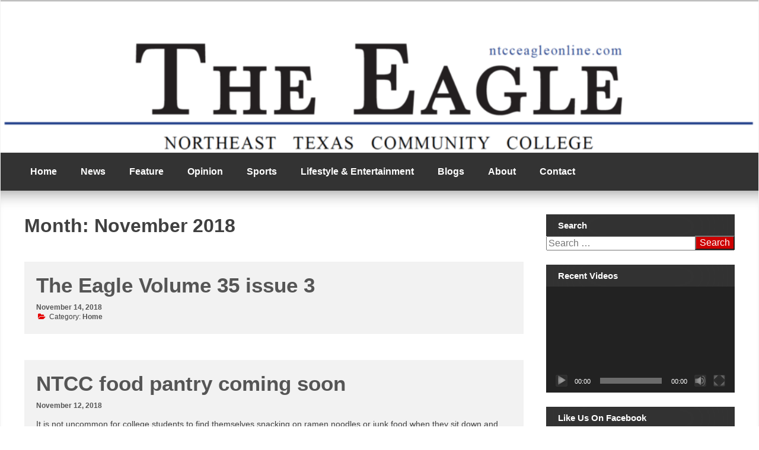

--- FILE ---
content_type: text/html; charset=UTF-8
request_url: http://www.ntcceagleonline.com/2018/11/
body_size: 8108
content:
<!DOCTYPE html>
<!--[if IE 7]>
<html class="ie ie7" lang="en-US">
<![endif]-->
<!--[if IE 8]>
<html class="ie ie8" lang="en-US">
<![endif]-->
<!--[if !(IE 7) | !(IE 8) ]><!-->
<html lang="en-US">
<!--<![endif]-->
<head>
	<meta charset="UTF-8">
	<meta name="viewport" content="width=device-width, initial-scale=1">
	<link rel="profile" href="http://gmpg.org/xfn/11">
		<title>November 2018 &#8211; The Eagle</title>
<link rel="dns-prefetch" href="//connect.facebook.net">
<link rel='dns-prefetch' href='//connect.facebook.net' />
<link rel='dns-prefetch' href='//s.w.org' />
<link rel="alternate" type="application/rss+xml" title="The Eagle &raquo; Feed" href="http://www.ntcceagleonline.com/feed/" />
		<script type="text/javascript">
			window._wpemojiSettings = {"baseUrl":"https:\/\/s.w.org\/images\/core\/emoji\/11.2.0\/72x72\/","ext":".png","svgUrl":"https:\/\/s.w.org\/images\/core\/emoji\/11.2.0\/svg\/","svgExt":".svg","source":{"concatemoji":"http:\/\/www.ntcceagleonline.com\/wp-includes\/js\/wp-emoji-release.min.js?ver=5.1.16"}};
			!function(e,a,t){var n,r,o,i=a.createElement("canvas"),p=i.getContext&&i.getContext("2d");function s(e,t){var a=String.fromCharCode;p.clearRect(0,0,i.width,i.height),p.fillText(a.apply(this,e),0,0);e=i.toDataURL();return p.clearRect(0,0,i.width,i.height),p.fillText(a.apply(this,t),0,0),e===i.toDataURL()}function c(e){var t=a.createElement("script");t.src=e,t.defer=t.type="text/javascript",a.getElementsByTagName("head")[0].appendChild(t)}for(o=Array("flag","emoji"),t.supports={everything:!0,everythingExceptFlag:!0},r=0;r<o.length;r++)t.supports[o[r]]=function(e){if(!p||!p.fillText)return!1;switch(p.textBaseline="top",p.font="600 32px Arial",e){case"flag":return s([55356,56826,55356,56819],[55356,56826,8203,55356,56819])?!1:!s([55356,57332,56128,56423,56128,56418,56128,56421,56128,56430,56128,56423,56128,56447],[55356,57332,8203,56128,56423,8203,56128,56418,8203,56128,56421,8203,56128,56430,8203,56128,56423,8203,56128,56447]);case"emoji":return!s([55358,56760,9792,65039],[55358,56760,8203,9792,65039])}return!1}(o[r]),t.supports.everything=t.supports.everything&&t.supports[o[r]],"flag"!==o[r]&&(t.supports.everythingExceptFlag=t.supports.everythingExceptFlag&&t.supports[o[r]]);t.supports.everythingExceptFlag=t.supports.everythingExceptFlag&&!t.supports.flag,t.DOMReady=!1,t.readyCallback=function(){t.DOMReady=!0},t.supports.everything||(n=function(){t.readyCallback()},a.addEventListener?(a.addEventListener("DOMContentLoaded",n,!1),e.addEventListener("load",n,!1)):(e.attachEvent("onload",n),a.attachEvent("onreadystatechange",function(){"complete"===a.readyState&&t.readyCallback()})),(n=t.source||{}).concatemoji?c(n.concatemoji):n.wpemoji&&n.twemoji&&(c(n.twemoji),c(n.wpemoji)))}(window,document,window._wpemojiSettings);
		</script>
		<style type="text/css">
img.wp-smiley,
img.emoji {
	display: inline !important;
	border: none !important;
	box-shadow: none !important;
	height: 1em !important;
	width: 1em !important;
	margin: 0 .07em !important;
	vertical-align: -0.1em !important;
	background: none !important;
	padding: 0 !important;
}
</style>
	<link rel='stylesheet' id='wp-block-library-css'  href='http://www.ntcceagleonline.com/wp-includes/css/dist/block-library/style.min.css?ver=5.1.16' type='text/css' media='all' />
<link rel='stylesheet' id='magazine-news_style-css'  href='http://www.ntcceagleonline.com/wp-content/themes/magazine-news/style.css?ver=5.1.16' type='text/css' media='all' />
<link rel='stylesheet' id='magazine-news_animate-css'  href='http://www.ntcceagleonline.com/wp-content/themes/magazine-news/css/animate.css?ver=5.1.16' type='text/css' media='all' />
<link rel='stylesheet' id='magazine-news-fontawesome-css'  href='http://www.ntcceagleonline.com/wp-content/themes/magazine-news/css/font-awesome.min.css?ver=5.1.16' type='text/css' media='all' />
<link rel='stylesheet' id='seos-shop-genericons-css'  href='http://www.ntcceagleonline.com/wp-content/themes/magazine-news/genericons/genericons.css?ver=3.4.1' type='text/css' media='all' />
<link rel='stylesheet' id='magazine-news_slider-css1-css'  href='http://www.ntcceagleonline.com/wp-content/themes/magazine-news/slider/slick.css?ver=5.1.16' type='text/css' media='all' />
<link rel='stylesheet' id='wp-stats-css'  href='http://www.ntcceagleonline.com/wp-content/plugins/wp-stats/stats-css.css?ver=2.50' type='text/css' media='all' />
<script type='text/javascript' src='http://www.ntcceagleonline.com/wp-includes/js/jquery/jquery.js?ver=1.12.4'></script>
<script type='text/javascript' src='http://www.ntcceagleonline.com/wp-includes/js/jquery/jquery-migrate.min.js?ver=1.4.1'></script>
<script type='text/javascript' src='http://www.ntcceagleonline.com/wp-content/themes/magazine-news/js/jquery.aniview.js?ver=5.1.16'></script>
<script type='text/javascript' src='http://www.ntcceagleonline.com/wp-content/themes/magazine-news/slider/js/slick.min.js?ver=5.1.16'></script>
<link rel='https://api.w.org/' href='http://www.ntcceagleonline.com/wp-json/' />
<link rel="EditURI" type="application/rsd+xml" title="RSD" href="http://www.ntcceagleonline.com/xmlrpc.php?rsd" />
<link rel="wlwmanifest" type="application/wlwmanifest+xml" href="http://www.ntcceagleonline.com/wp-includes/wlwmanifest.xml" /> 
<meta name="generator" content="WordPress 5.1.16" />
<style>

/* CSS added by Hide Metadata Plugin */

.entry-meta .byline,
			.entry-meta .by-author,
			.entry-header .entry-meta > span.byline,
			.entry-meta .author.vcard {
				display: none;
			}</style>
<link type="text/css" rel="stylesheet" href="http://www.ntcceagleonline.com/wp-content/plugins/posts-for-page/pfp.css" />
		<style type="text/css">

								 
		</style>
    	<style type="text/css">
			.site-title,
		.site-description {
			position: absolute;
			clip: rect(1px, 1px, 1px, 1px);
		}
		</style>
	<meta property="og:site_name" content="The Eagle">
<meta property="og:type" content="website">
<meta property="og:locale" content="en_US">
<meta property="fb:app_id" content="205189596497018">
</head>

<body class="archive date group-blog hfeed">

<div id="page" class="site">

	<a class="skip-link screen-reader-text" href="#content">Skip to content</a>

	<div class="dotted-header">

		<header id="masthead" class="site-header" role="banner" style="background-image: url('http://www.ntcceagleonline.com/wp-content/uploads/2022/02/cropped-Screen-Shot-2022-02-07-at-9.43.23-AM.png'); min-height:256px;">		
			
			<div class="site-branding">
			
				
									<div class="site-title"><a href="http://www.ntcceagleonline.com/" rel="home">The Eagle</a></div>
									<p class="site-description">Northeast Texas Community College</p>
								
			</div><!-- .site-branding -->

		</header><!-- #masthead -->
		
	</div>
	
	<nav id="site-navigation" class="main-navigation" role="navigation">
			<button class="menu-toggle" aria-controls="primary-menu" aria-expanded="false">Menu</button>
			<div class="menu-main-container"><ul id="primary-menu" class="menu"><li id="menu-item-1571" class="menu-item menu-item-type-custom menu-item-object-custom menu-item-home menu-item-1571"><a href="http://www.ntcceagleonline.com">Home</a></li>
<li id="menu-item-42" class="menu-item menu-item-type-taxonomy menu-item-object-category menu-item-42"><a title="News" href="http://www.ntcceagleonline.com/category/news/">News</a></li>
<li id="menu-item-613" class="menu-item menu-item-type-taxonomy menu-item-object-category menu-item-613"><a title="Feature" href="http://www.ntcceagleonline.com/category/feature/">Feature</a></li>
<li id="menu-item-48" class="menu-item menu-item-type-taxonomy menu-item-object-category menu-item-48"><a title="Opinion" href="http://www.ntcceagleonline.com/category/opinion/">Opinion</a></li>
<li id="menu-item-49" class="menu-item menu-item-type-taxonomy menu-item-object-category menu-item-49"><a title="Sports" href="http://www.ntcceagleonline.com/category/sports/">Sports</a></li>
<li id="menu-item-45" class="menu-item menu-item-type-taxonomy menu-item-object-category menu-item-45"><a title="Lifestyle &#038; Entertainment" href="http://www.ntcceagleonline.com/category/entertainment/">Lifestyle &#038; Entertainment</a></li>
<li id="menu-item-1743" class="menu-item menu-item-type-post_type menu-item-object-page menu-item-has-children menu-item-1743"><a href="http://www.ntcceagleonline.com/blogs/">Blogs</a>
<ul class="sub-menu">
	<li id="menu-item-1770" class="menu-item menu-item-type-post_type menu-item-object-page menu-item-1770"><a href="http://www.ntcceagleonline.com/blog-1/">Blog 1</a></li>
	<li id="menu-item-1771" class="menu-item menu-item-type-post_type menu-item-object-page menu-item-1771"><a href="http://www.ntcceagleonline.com/blog-2/">Blog 2</a></li>
</ul>
</li>
<li id="menu-item-1372" class="menu-item menu-item-type-post_type menu-item-object-page menu-item-has-children menu-item-1372"><a href="http://www.ntcceagleonline.com/about/">About</a>
<ul class="sub-menu">
	<li id="menu-item-1772" class="menu-item menu-item-type-post_type menu-item-object-page menu-item-1772"><a href="http://www.ntcceagleonline.com/staff/">Staff</a></li>
</ul>
</li>
<li id="menu-item-1373" class="menu-item menu-item-type-post_type menu-item-object-page menu-item-1373"><a href="http://www.ntcceagleonline.com/contact/">Contact</a></li>
</ul></div>	</nav><!-- #site-navigation -->
	
	<div class="clear"></div>

	<div id="content" class="site-content">
			
	<div id="primary" class="content-area">
	
		<main id="main" class="site-main" role="main">

		
			<header class="page-header">
				<h1 class="page-title">Month: November 2018</h1>			</header><!-- .page-header -->

			

<article id="post-902" class="post-902 post type-post status-publish format-standard hentry category-home">

		
					
	<div class="entry-right">
		<header class="entry-header">

						
			<h2 class="entry-title"><a href="http://www.ntcceagleonline.com/home/the-eagle-volume-35-issue-3/" rel="bookmark">The Eagle Volume 35 issue 3</a></h2>		
			
			<div class="entry-meta">
				<span class="posted-on"> <a href="http://www.ntcceagleonline.com/home/the-eagle-volume-35-issue-3/" rel="bookmark"><time class="entry-date published updated" datetime="2018-11-14T02:06:03-06:00">November 14, 2018</time></a> </span><span class="byline">  By: <span class="author vcard"><i class="fa fa-male"></i><a class="url fn n" href="http://www.ntcceagleonline.com/author/lauren/">Lauren</a></span> </span>			</div><!-- .entry-meta -->
					</header><!-- .entry-header -->

			
			<div class="mn-excerpt"></div>

				
	</div>
	
	<footer class="entry-footer">
		<i class="fa fa-folder-open"></i><span class="cat-links">  Category: <a href="http://www.ntcceagleonline.com/category/home/" rel="category tag">Home</a></span>	</footer><!-- .entry-footer -->
</article><!-- #post-## -->


<article id="post-871" class="post-871 post type-post status-publish format-standard hentry category-home category-news">

		
					
	<div class="entry-right">
		<header class="entry-header">

						
			<h2 class="entry-title"><a href="http://www.ntcceagleonline.com/home/ntcc-food-pantry-coming-soon/" rel="bookmark">NTCC food pantry coming soon</a></h2>		
			
			<div class="entry-meta">
				<span class="posted-on"> <a href="http://www.ntcceagleonline.com/home/ntcc-food-pantry-coming-soon/" rel="bookmark"><time class="entry-date published updated" datetime="2018-11-12T21:04:22-06:00">November 12, 2018</time></a> </span><span class="byline">  By: <span class="author vcard"><i class="fa fa-male"></i><a class="url fn n" href="http://www.ntcceagleonline.com/author/elively878/">Elisabeth Lively</a></span> </span>			</div><!-- .entry-meta -->
					</header><!-- .entry-header -->

			
			<div class="mn-excerpt"><p>It is not uncommon for college students to find themselves snacking on ramen noodles or junk food when they sit down and study. But many </p>
<p><a class="read-more" href="http://www.ntcceagleonline.com/home/ntcc-food-pantry-coming-soon/">Read More</a></p>
</div>

				
	</div>
	
	<footer class="entry-footer">
		<i class="fa fa-folder-open"></i><span class="cat-links">  Category: <a href="http://www.ntcceagleonline.com/category/home/" rel="category tag">Home</a>, <a href="http://www.ntcceagleonline.com/category/news/" rel="category tag">News</a></span>	</footer><!-- .entry-footer -->
</article><!-- #post-## -->


<article id="post-858" class="post-858 post type-post status-publish format-standard hentry category-home category-news">

		
					
	<div class="entry-right">
		<header class="entry-header">

						
			<h2 class="entry-title"><a href="http://www.ntcceagleonline.com/home/student-receives-walter-b-cooper-scholarship-award/" rel="bookmark">Student receives Walter B Cooper scholarship award</a></h2>		
			
			<div class="entry-meta">
				<span class="posted-on"> <a href="http://www.ntcceagleonline.com/home/student-receives-walter-b-cooper-scholarship-award/" rel="bookmark"><i class="fa fa-calendar" aria-hidden="true"></i><time class="entry-date published" datetime="2018-11-12T20:47:10-06:00">November 12, 2018</time><time class="updated" datetime="2018-11-12T20:55:21-06:00">November 12, 2018</time></a> </span><span class="byline">  By: <span class="author vcard"><i class="fa fa-male"></i><a class="url fn n" href="http://www.ntcceagleonline.com/author/lauren/">Lauren</a></span> </span>			</div><!-- .entry-meta -->
					</header><!-- .entry-header -->

			
			<div class="mn-excerpt"><p>Jazmin Garcia, a student in the Honors Program at Northeast Texas Community College and a graduate from Mount Pleasant High School, recently received the Walter </p>
<p><a class="read-more" href="http://www.ntcceagleonline.com/home/student-receives-walter-b-cooper-scholarship-award/">Read More</a></p>
</div>

				
	</div>
	
	<footer class="entry-footer">
		<i class="fa fa-folder-open"></i><span class="cat-links">  Category: <a href="http://www.ntcceagleonline.com/category/home/" rel="category tag">Home</a>, <a href="http://www.ntcceagleonline.com/category/news/" rel="category tag">News</a></span>	</footer><!-- .entry-footer -->
</article><!-- #post-## -->


<article id="post-849" class="post-849 post type-post status-publish format-standard hentry category-home category-opinion">

		
					
	<div class="entry-right">
		<header class="entry-header">

						
			<h2 class="entry-title"><a href="http://www.ntcceagleonline.com/home/super-great-debate/" rel="bookmark">&#8216;Super&#8217; great debate</a></h2>		
			
			<div class="entry-meta">
				<span class="posted-on"> <a href="http://www.ntcceagleonline.com/home/super-great-debate/" rel="bookmark"><i class="fa fa-calendar" aria-hidden="true"></i><time class="entry-date published" datetime="2018-11-12T20:25:57-06:00">November 12, 2018</time><time class="updated" datetime="2018-11-12T20:57:28-06:00">November 12, 2018</time></a> </span><span class="byline">  By: <span class="author vcard"><i class="fa fa-male"></i><a class="url fn n" href="http://www.ntcceagleonline.com/author/elively878/">Elisabeth Lively</a></span> </span>			</div><!-- .entry-meta -->
					</header><!-- .entry-header -->

			
			<div class="mn-excerpt"><p>I recently conducted an essential and engrossing survey among my fellow college students and members of my community. The survey tracked the results of a </p>
<p><a class="read-more" href="http://www.ntcceagleonline.com/home/super-great-debate/">Read More</a></p>
</div>

				
	</div>
	
	<footer class="entry-footer">
		<i class="fa fa-folder-open"></i><span class="cat-links">  Category: <a href="http://www.ntcceagleonline.com/category/home/" rel="category tag">Home</a>, <a href="http://www.ntcceagleonline.com/category/opinion/" rel="category tag">Opinion</a></span>	</footer><!-- .entry-footer -->
</article><!-- #post-## -->


<article id="post-837" class="post-837 post type-post status-publish format-standard has-post-thumbnail hentry category-feature category-home">

		
						<div class="img-news mn-view mn-img-effect">
				<img width="3316" height="2449" src="http://www.ntcceagleonline.com/wp-content/uploads/2018/11/Aitor-running-man-cropped.jpg" class="attachment-custom-size size-custom-size wp-post-image" alt="" srcset="http://www.ntcceagleonline.com/wp-content/uploads/2018/11/Aitor-running-man-cropped.jpg 3316w, http://www.ntcceagleonline.com/wp-content/uploads/2018/11/Aitor-running-man-cropped-300x222.jpg 300w, http://www.ntcceagleonline.com/wp-content/uploads/2018/11/Aitor-running-man-cropped-768x567.jpg 768w, http://www.ntcceagleonline.com/wp-content/uploads/2018/11/Aitor-running-man-cropped-1024x756.jpg 1024w" sizes="(max-width: 3316px) 100vw, 3316px" />				<a href="http://www.ntcceagleonline.com/home/837/" class="info">			
					<div class="mn-mask"></div>
					<div class="h-img"></div>
				</a>
			</div>
				
	<div class="entry-right">
		<header class="entry-header">

						
			<h2 class="entry-title"><a href="http://www.ntcceagleonline.com/home/837/" rel="bookmark">Student travels 5,000 miles to follow dreams</a></h2>		
			
			<div class="entry-meta">
				<span class="posted-on"> <a href="http://www.ntcceagleonline.com/home/837/" rel="bookmark"><i class="fa fa-calendar" aria-hidden="true"></i><time class="entry-date published" datetime="2018-11-12T16:43:08-06:00">November 12, 2018</time><time class="updated" datetime="2018-11-12T23:18:02-06:00">November 12, 2018</time></a> </span><span class="byline">  By: <span class="author vcard"><i class="fa fa-male"></i><a class="url fn n" href="http://www.ntcceagleonline.com/author/elively878/">Elisabeth Lively</a></span> </span>			</div><!-- .entry-meta -->
					</header><!-- .entry-header -->

			
			<div class="mn-excerpt"><p>Aitor Granero has been imagining playing for a national championship for years, and last week his dreams came true. The Northeast Texas Community College men’s </p>
<p><a class="read-more" href="http://www.ntcceagleonline.com/home/837/">Read More</a></p>
</div>

				
	</div>
	
	<footer class="entry-footer">
		<i class="fa fa-folder-open"></i><span class="cat-links">  Category: <a href="http://www.ntcceagleonline.com/category/feature/" rel="category tag">Feature</a>, <a href="http://www.ntcceagleonline.com/category/home/" rel="category tag">Home</a></span>	</footer><!-- .entry-footer -->
</article><!-- #post-## -->


<article id="post-892" class="post-892 post type-post status-publish format-standard hentry category-home">

		
					
	<div class="entry-right">
		<header class="entry-header">

						
			<h2 class="entry-title"><a href="http://www.ntcceagleonline.com/home/medical-assistant-program-receives-stellar-review/" rel="bookmark">Medical Assistant program receives stellar review</a></h2>		
			
			<div class="entry-meta">
				<span class="posted-on"> <a href="http://www.ntcceagleonline.com/home/medical-assistant-program-receives-stellar-review/" rel="bookmark"><i class="fa fa-calendar" aria-hidden="true"></i><time class="entry-date published" datetime="2018-11-11T22:51:49-06:00">November 11, 2018</time><time class="updated" datetime="2018-11-14T20:22:46-06:00">November 14, 2018</time></a> </span><span class="byline">  By: <span class="author vcard"><i class="fa fa-male"></i><a class="url fn n" href="http://www.ntcceagleonline.com/author/lauren/">Lauren</a></span> </span>			</div><!-- .entry-meta -->
					</header><!-- .entry-header -->

			
			<div class="mn-excerpt"><p>It has been a busy year for NTCC’s Medical Assistant program. In March of 2018, NTCC’s Medical Assistant Program underwent reaccreditation through the Commission on </p>
<p><a class="read-more" href="http://www.ntcceagleonline.com/home/medical-assistant-program-receives-stellar-review/">Read More</a></p>
</div>

				
	</div>
	
	<footer class="entry-footer">
		<i class="fa fa-folder-open"></i><span class="cat-links">  Category: <a href="http://www.ntcceagleonline.com/category/home/" rel="category tag">Home</a></span>	</footer><!-- .entry-footer -->
</article><!-- #post-## -->


<article id="post-880" class="post-880 post type-post status-publish format-standard has-post-thumbnail hentry category-home">

		
						<div class="img-news mn-view mn-img-effect">
				<img width="5184" height="3456" src="http://www.ntcceagleonline.com/wp-content/uploads/2018/11/IMG_6999.jpg" class="attachment-custom-size size-custom-size wp-post-image" alt="" srcset="http://www.ntcceagleonline.com/wp-content/uploads/2018/11/IMG_6999.jpg 5184w, http://www.ntcceagleonline.com/wp-content/uploads/2018/11/IMG_6999-300x200.jpg 300w, http://www.ntcceagleonline.com/wp-content/uploads/2018/11/IMG_6999-768x512.jpg 768w, http://www.ntcceagleonline.com/wp-content/uploads/2018/11/IMG_6999-1024x683.jpg 1024w" sizes="(max-width: 5184px) 100vw, 5184px" />				<a href="http://www.ntcceagleonline.com/home/women-take-to-the-outdoors-at-ag-complex/" class="info">			
					<div class="mn-mask"></div>
					<div class="h-img"></div>
				</a>
			</div>
				
	<div class="entry-right">
		<header class="entry-header">

						
			<h2 class="entry-title"><a href="http://www.ntcceagleonline.com/home/women-take-to-the-outdoors-at-ag-complex/" rel="bookmark">Women take to the outdoors at ag complex</a></h2>		
			
			<div class="entry-meta">
				<span class="posted-on"> <a href="http://www.ntcceagleonline.com/home/women-take-to-the-outdoors-at-ag-complex/" rel="bookmark"><i class="fa fa-calendar" aria-hidden="true"></i><time class="entry-date published" datetime="2018-11-11T21:30:01-06:00">November 11, 2018</time><time class="updated" datetime="2018-11-14T20:23:18-06:00">November 14, 2018</time></a> </span><span class="byline">  By: <span class="author vcard"><i class="fa fa-male"></i><a class="url fn n" href="http://www.ntcceagleonline.com/author/lauren/">Lauren</a></span> </span>			</div><!-- .entry-meta -->
					</header><!-- .entry-header -->

			
			<div class="mn-excerpt"><p>&nbsp; Soap-making, shotgun-shooting, vase-decorating, and blacksmithing. It’s the ideal getaway for any country girl. The Northeast Texas Community College ag complex recently hosted the Wild </p>
<p><a class="read-more" href="http://www.ntcceagleonline.com/home/women-take-to-the-outdoors-at-ag-complex/">Read More</a></p>
</div>

				
	</div>
	
	<footer class="entry-footer">
		<i class="fa fa-folder-open"></i><span class="cat-links">  Category: <a href="http://www.ntcceagleonline.com/category/home/" rel="category tag">Home</a></span>	</footer><!-- .entry-footer -->
</article><!-- #post-## -->


<article id="post-874" class="post-874 post type-post status-publish format-standard hentry category-home category-news">

		
					
	<div class="entry-right">
		<header class="entry-header">

						
			<h2 class="entry-title"><a href="http://www.ntcceagleonline.com/home/culinary-arts-cooks-up-special-dinner/" rel="bookmark">Culinary Arts cooks up special dinner</a></h2>		
			
			<div class="entry-meta">
				<span class="posted-on"> <a href="http://www.ntcceagleonline.com/home/culinary-arts-cooks-up-special-dinner/" rel="bookmark"><i class="fa fa-calendar" aria-hidden="true"></i><time class="entry-date published" datetime="2018-11-11T21:22:21-06:00">November 11, 2018</time><time class="updated" datetime="2018-11-14T20:23:53-06:00">November 14, 2018</time></a> </span><span class="byline">  By: <span class="author vcard"><i class="fa fa-male"></i><a class="url fn n" href="http://www.ntcceagleonline.com/author/lauren/">Lauren</a></span> </span>			</div><!-- .entry-meta -->
					</header><!-- .entry-header -->

			
			<div class="mn-excerpt"><p>The Northeast Texas Community College Community College Culinary Arts Program will host a special Thursday Night Dinner on Nov. 15. The dinner will be held </p>
<p><a class="read-more" href="http://www.ntcceagleonline.com/home/culinary-arts-cooks-up-special-dinner/">Read More</a></p>
</div>

				
	</div>
	
	<footer class="entry-footer">
		<i class="fa fa-folder-open"></i><span class="cat-links">  Category: <a href="http://www.ntcceagleonline.com/category/home/" rel="category tag">Home</a>, <a href="http://www.ntcceagleonline.com/category/news/" rel="category tag">News</a></span>	</footer><!-- .entry-footer -->
</article><!-- #post-## -->


<article id="post-862" class="post-862 post type-post status-publish format-standard hentry category-home category-news">

		
					
	<div class="entry-right">
		<header class="entry-header">

						
			<h2 class="entry-title"><a href="http://www.ntcceagleonline.com/home/psi-beta-inducts-new-members/" rel="bookmark">Psi Beta inducts new members</a></h2>		
			
			<div class="entry-meta">
				<span class="posted-on"> <a href="http://www.ntcceagleonline.com/home/psi-beta-inducts-new-members/" rel="bookmark"><i class="fa fa-calendar" aria-hidden="true"></i><time class="entry-date published" datetime="2018-11-10T20:54:21-06:00">November 10, 2018</time><time class="updated" datetime="2018-11-14T20:24:29-06:00">November 14, 2018</time></a> </span><span class="byline">  By: <span class="author vcard"><i class="fa fa-male"></i><a class="url fn n" href="http://www.ntcceagleonline.com/author/lauren/">Lauren</a></span> </span>			</div><!-- .entry-meta -->
					</header><!-- .entry-header -->

			
			<div class="mn-excerpt"><p>Psi Beta, the national honor society in psychology for students at two-year colleges, inducts eight NTCC students.&nbsp; &nbsp; Northeast Texas Community College recently inducted new </p>
<p><a class="read-more" href="http://www.ntcceagleonline.com/home/psi-beta-inducts-new-members/">Read More</a></p>
</div>

				
	</div>
	
	<footer class="entry-footer">
		<i class="fa fa-folder-open"></i><span class="cat-links">  Category: <a href="http://www.ntcceagleonline.com/category/home/" rel="category tag">Home</a>, <a href="http://www.ntcceagleonline.com/category/news/" rel="category tag">News</a></span>	</footer><!-- .entry-footer -->
</article><!-- #post-## -->


<article id="post-908" class="post-908 post type-post status-publish format-standard hentry category-home category-news">

		
					
	<div class="entry-right">
		<header class="entry-header">

						
			<h2 class="entry-title"><a href="http://www.ntcceagleonline.com/home/alpha-mu-chi-ptk-members-attend-leadership-conference/" rel="bookmark">Alpha Mu Chi PTK members attend leadership conference</a></h2>		
			
			<div class="entry-meta">
				<span class="posted-on"> <a href="http://www.ntcceagleonline.com/home/alpha-mu-chi-ptk-members-attend-leadership-conference/" rel="bookmark"><i class="fa fa-calendar" aria-hidden="true"></i><time class="entry-date published" datetime="2018-11-10T20:40:42-06:00">November 10, 2018</time><time class="updated" datetime="2018-11-14T20:43:56-06:00">November 14, 2018</time></a> </span><span class="byline">  By: <span class="author vcard"><i class="fa fa-male"></i><a class="url fn n" href="http://www.ntcceagleonline.com/author/lauren/">Lauren</a></span> </span>			</div><!-- .entry-meta -->
					</header><!-- .entry-header -->

			
			<div class="mn-excerpt"><p>Members of Alpha Mu Chi, Northeast Texas Community College’s five-star, award-winning chapter of Phi Theta Kappa International Honor Society, attended and participated in the Texas </p>
<p><a class="read-more" href="http://www.ntcceagleonline.com/home/alpha-mu-chi-ptk-members-attend-leadership-conference/">Read More</a></p>
</div>

				
	</div>
	
	<footer class="entry-footer">
		<i class="fa fa-folder-open"></i><span class="cat-links">  Category: <a href="http://www.ntcceagleonline.com/category/home/" rel="category tag">Home</a>, <a href="http://www.ntcceagleonline.com/category/news/" rel="category tag">News</a></span>	</footer><!-- .entry-footer -->
</article><!-- #post-## -->

		</main><!-- #main -->
		
	</div><!-- #primary -->


<aside id="secondary" class="widget-area" role="complementary">
	<section id="search-6" class="widget aniview  widget_search" data-av-animation="1"><h2 class="widget-title">Search</h2><form role="search" method="get" class="search-form" action="http://www.ntcceagleonline.com/">
				<label>
					<span class="screen-reader-text">Search for:</span>
					<input type="search" class="search-field" placeholder="Search &hellip;" value="" name="s" />
				</label>
				<input type="submit" class="search-submit" value="Search" />
			</form></section><section id="media_video-3" class="widget aniview  widget_media_video" data-av-animation="1"><h2 class="widget-title">Recent Videos</h2><div style="width:100%;" class="wp-video"><!--[if lt IE 9]><script>document.createElement('video');</script><![endif]-->
<video class="wp-video-shortcode" id="video-908-1" preload="metadata" controls="controls"><source type="video/youtube" src="https://www.youtube.com/watch?v=N5KkfYmMCGM&#038;_=1" /><a href="https://www.youtube.com/watch?v=N5KkfYmMCGM">https://www.youtube.com/watch?v=N5KkfYmMCGM</a></video></div></section><section id="facebook-like-5" class="widget aniview  widget_facebook_like" data-av-animation="1"><h2 class="widget-title">Like Us On Facebook</h2><div class="fb-like" data-ref="widget" data-href="http://facebook.com/ntcceagle" data-show-faces="true" data-width="450"></div></section><section id="archives-6" class="widget aniview  widget_archive" data-av-animation="1"><h2 class="widget-title">Archives</h2>		<ul>
				<li><a href='http://www.ntcceagleonline.com/2026/01/'>January 2026</a></li>
	<li><a href='http://www.ntcceagleonline.com/2025/10/'>October 2025</a></li>
	<li><a href='http://www.ntcceagleonline.com/2025/04/'>April 2025</a></li>
	<li><a href='http://www.ntcceagleonline.com/2025/02/'>February 2025</a></li>
	<li><a href='http://www.ntcceagleonline.com/2025/01/'>January 2025</a></li>
	<li><a href='http://www.ntcceagleonline.com/2024/12/'>December 2024</a></li>
	<li><a href='http://www.ntcceagleonline.com/2024/10/'>October 2024</a></li>
	<li><a href='http://www.ntcceagleonline.com/2024/05/'>May 2024</a></li>
	<li><a href='http://www.ntcceagleonline.com/2024/04/'>April 2024</a></li>
	<li><a href='http://www.ntcceagleonline.com/2022/12/'>December 2022</a></li>
	<li><a href='http://www.ntcceagleonline.com/2022/11/'>November 2022</a></li>
	<li><a href='http://www.ntcceagleonline.com/2022/10/'>October 2022</a></li>
	<li><a href='http://www.ntcceagleonline.com/2022/09/'>September 2022</a></li>
	<li><a href='http://www.ntcceagleonline.com/2022/08/'>August 2022</a></li>
	<li><a href='http://www.ntcceagleonline.com/2022/04/'>April 2022</a></li>
	<li><a href='http://www.ntcceagleonline.com/2022/02/'>February 2022</a></li>
	<li><a href='http://www.ntcceagleonline.com/2021/12/'>December 2021</a></li>
	<li><a href='http://www.ntcceagleonline.com/2021/11/'>November 2021</a></li>
	<li><a href='http://www.ntcceagleonline.com/2021/10/'>October 2021</a></li>
	<li><a href='http://www.ntcceagleonline.com/2021/06/'>June 2021</a></li>
	<li><a href='http://www.ntcceagleonline.com/2021/04/'>April 2021</a></li>
	<li><a href='http://www.ntcceagleonline.com/2021/02/'>February 2021</a></li>
	<li><a href='http://www.ntcceagleonline.com/2020/12/'>December 2020</a></li>
	<li><a href='http://www.ntcceagleonline.com/2020/11/'>November 2020</a></li>
	<li><a href='http://www.ntcceagleonline.com/2020/10/'>October 2020</a></li>
	<li><a href='http://www.ntcceagleonline.com/2020/09/'>September 2020</a></li>
	<li><a href='http://www.ntcceagleonline.com/2020/08/'>August 2020</a></li>
	<li><a href='http://www.ntcceagleonline.com/2020/05/'>May 2020</a></li>
	<li><a href='http://www.ntcceagleonline.com/2020/04/'>April 2020</a></li>
	<li><a href='http://www.ntcceagleonline.com/2020/03/'>March 2020</a></li>
	<li><a href='http://www.ntcceagleonline.com/2020/02/'>February 2020</a></li>
	<li><a href='http://www.ntcceagleonline.com/2020/01/'>January 2020</a></li>
	<li><a href='http://www.ntcceagleonline.com/2019/12/'>December 2019</a></li>
	<li><a href='http://www.ntcceagleonline.com/2019/11/'>November 2019</a></li>
	<li><a href='http://www.ntcceagleonline.com/2019/10/'>October 2019</a></li>
	<li><a href='http://www.ntcceagleonline.com/2019/09/'>September 2019</a></li>
	<li><a href='http://www.ntcceagleonline.com/2019/06/'>June 2019</a></li>
	<li><a href='http://www.ntcceagleonline.com/2019/05/'>May 2019</a></li>
	<li><a href='http://www.ntcceagleonline.com/2019/04/'>April 2019</a></li>
	<li><a href='http://www.ntcceagleonline.com/2019/03/'>March 2019</a></li>
	<li><a href='http://www.ntcceagleonline.com/2019/02/'>February 2019</a></li>
	<li><a href='http://www.ntcceagleonline.com/2018/12/'>December 2018</a></li>
	<li><a href='http://www.ntcceagleonline.com/2018/11/'>November 2018</a></li>
	<li><a href='http://www.ntcceagleonline.com/2018/10/'>October 2018</a></li>
	<li><a href='http://www.ntcceagleonline.com/2017/02/'>February 2017</a></li>
	<li><a href='http://www.ntcceagleonline.com/2016/11/'>November 2016</a></li>
		</ul>
			</section></aside><!-- #secondary -->

	</div><!-- #content -->

	<footer id="colophon" class="site-footer" role="contentinfo">
	
		<div class="footer-center">
		
						
							<div class="footer-widgets">
									</div>
						
							<div class="footer-widgets">
									</div>
						
						
		</div>	
	
		<div class="site-info">
		
				All rights reserved  &copy; The Eagle				
				<a href="http://wordpress.org/" title="WordPress">Powered by WordPress</a>
							
				<a title="Wordpress theme" href="https://seosthemes.com/" target="_blank">Theme by SEOS</a>	
				
		</div><!-- .site-info -->
		
	</footer><!-- #colophon -->
	
				
</div><!-- #page -->
	
<link rel='stylesheet' id='mediaelement-css'  href='http://www.ntcceagleonline.com/wp-includes/js/mediaelement/mediaelementplayer-legacy.min.css?ver=4.2.6-78496d1' type='text/css' media='all' />
<link rel='stylesheet' id='wp-mediaelement-css'  href='http://www.ntcceagleonline.com/wp-includes/js/mediaelement/wp-mediaelement.min.css?ver=5.1.16' type='text/css' media='all' />
<script type='text/javascript' src='http://www.ntcceagleonline.com/wp-content/themes/magazine-news/js/navigation.js?ver=20120206'></script>
<script type='text/javascript' src='http://www.ntcceagleonline.com/wp-content/themes/magazine-news/js/skip-link-focus-fix.js?ver=20130115'></script>
<script type='text/javascript'>
/* <![CDATA[ */
var FB_WP=FB_WP||{};FB_WP.queue={_methods:[],flushed:false,add:function(fn){FB_WP.queue.flushed?fn():FB_WP.queue._methods.push(fn)},flush:function(){for(var fn;fn=FB_WP.queue._methods.shift();){fn()}FB_WP.queue.flushed=true}};window.fbAsyncInit=function(){FB.init({"xfbml":true,"appId":"205189596497018"});if(FB_WP && FB_WP.queue && FB_WP.queue.flush){FB_WP.queue.flush()}}
/* ]]> */
</script>
<script type="text/javascript">(function(d,s,id){var js,fjs=d.getElementsByTagName(s)[0];if(d.getElementById(id)){return}js=d.createElement(s);js.id=id;js.src="http:\/\/connect.facebook.net\/en_US\/all.js";fjs.parentNode.insertBefore(js,fjs)}(document,"script","facebook-jssdk"));</script>
<script type='text/javascript' src='http://www.ntcceagleonline.com/wp-includes/js/wp-embed.min.js?ver=5.1.16'></script>
<script type='text/javascript'>
var mejsL10n = {"language":"en","strings":{"mejs.install-flash":"You are using a browser that does not have Flash player enabled or installed. Please turn on your Flash player plugin or download the latest version from https:\/\/get.adobe.com\/flashplayer\/","mejs.fullscreen-off":"Turn off Fullscreen","mejs.fullscreen-on":"Go Fullscreen","mejs.download-video":"Download Video","mejs.fullscreen":"Fullscreen","mejs.time-jump-forward":["Jump forward 1 second","Jump forward %1 seconds"],"mejs.loop":"Toggle Loop","mejs.play":"Play","mejs.pause":"Pause","mejs.close":"Close","mejs.time-slider":"Time Slider","mejs.time-help-text":"Use Left\/Right Arrow keys to advance one second, Up\/Down arrows to advance ten seconds.","mejs.time-skip-back":["Skip back 1 second","Skip back %1 seconds"],"mejs.captions-subtitles":"Captions\/Subtitles","mejs.captions-chapters":"Chapters","mejs.none":"None","mejs.mute-toggle":"Mute Toggle","mejs.volume-help-text":"Use Up\/Down Arrow keys to increase or decrease volume.","mejs.unmute":"Unmute","mejs.mute":"Mute","mejs.volume-slider":"Volume Slider","mejs.video-player":"Video Player","mejs.audio-player":"Audio Player","mejs.ad-skip":"Skip ad","mejs.ad-skip-info":["Skip in 1 second","Skip in %1 seconds"],"mejs.source-chooser":"Source Chooser","mejs.stop":"Stop","mejs.speed-rate":"Speed Rate","mejs.live-broadcast":"Live Broadcast","mejs.afrikaans":"Afrikaans","mejs.albanian":"Albanian","mejs.arabic":"Arabic","mejs.belarusian":"Belarusian","mejs.bulgarian":"Bulgarian","mejs.catalan":"Catalan","mejs.chinese":"Chinese","mejs.chinese-simplified":"Chinese (Simplified)","mejs.chinese-traditional":"Chinese (Traditional)","mejs.croatian":"Croatian","mejs.czech":"Czech","mejs.danish":"Danish","mejs.dutch":"Dutch","mejs.english":"English","mejs.estonian":"Estonian","mejs.filipino":"Filipino","mejs.finnish":"Finnish","mejs.french":"French","mejs.galician":"Galician","mejs.german":"German","mejs.greek":"Greek","mejs.haitian-creole":"Haitian Creole","mejs.hebrew":"Hebrew","mejs.hindi":"Hindi","mejs.hungarian":"Hungarian","mejs.icelandic":"Icelandic","mejs.indonesian":"Indonesian","mejs.irish":"Irish","mejs.italian":"Italian","mejs.japanese":"Japanese","mejs.korean":"Korean","mejs.latvian":"Latvian","mejs.lithuanian":"Lithuanian","mejs.macedonian":"Macedonian","mejs.malay":"Malay","mejs.maltese":"Maltese","mejs.norwegian":"Norwegian","mejs.persian":"Persian","mejs.polish":"Polish","mejs.portuguese":"Portuguese","mejs.romanian":"Romanian","mejs.russian":"Russian","mejs.serbian":"Serbian","mejs.slovak":"Slovak","mejs.slovenian":"Slovenian","mejs.spanish":"Spanish","mejs.swahili":"Swahili","mejs.swedish":"Swedish","mejs.tagalog":"Tagalog","mejs.thai":"Thai","mejs.turkish":"Turkish","mejs.ukrainian":"Ukrainian","mejs.vietnamese":"Vietnamese","mejs.welsh":"Welsh","mejs.yiddish":"Yiddish"}};
</script>
<script type='text/javascript' src='http://www.ntcceagleonline.com/wp-includes/js/mediaelement/mediaelement-and-player.min.js?ver=4.2.6-78496d1'></script>
<script type='text/javascript' src='http://www.ntcceagleonline.com/wp-includes/js/mediaelement/mediaelement-migrate.min.js?ver=5.1.16'></script>
<script type='text/javascript'>
/* <![CDATA[ */
var _wpmejsSettings = {"pluginPath":"\/wp-includes\/js\/mediaelement\/","classPrefix":"mejs-","stretching":"responsive"};
/* ]]> */
</script>
<script type='text/javascript' src='http://www.ntcceagleonline.com/wp-includes/js/mediaelement/wp-mediaelement.min.js?ver=5.1.16'></script>
<script type='text/javascript' src='http://www.ntcceagleonline.com/wp-includes/js/mediaelement/renderers/vimeo.min.js?ver=4.2.6-78496d1'></script>
<div id="fb-root"></div>
</body>
</html>
